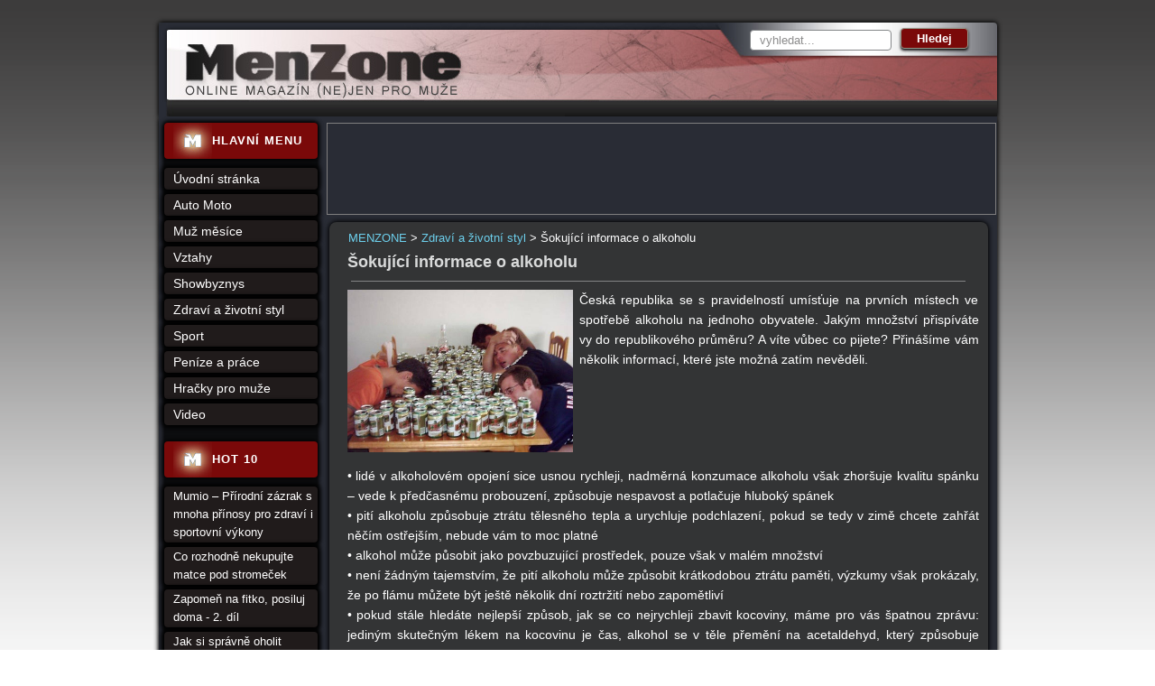

--- FILE ---
content_type: text/html; charset=utf-8
request_url: https://www.menzone.cz/sokujici-informace-o-alkoholu-1097/
body_size: 6140
content:
<!DOCTYPE html>
<html xmlns:fb="https://www.facebook.com/2008/fbml">
<head>
<meta http-equiv="Content-Type" content="text/html; charset=utf-8">
<title>Šokující informace o alkoholu | MENZONE</title>
<link rel="shortcut icon" href="https://www.menzone.cz/favicon.ico">
<meta name="keywords" content="MENZONE, ">
<meta name="description" content="MENZONE - 
	• lidé v alkoholovém opojení sice usnou rychleji, nadměrná konzumace alkoholu však zhoršuje kvalitu spánku – vede k… - 
	Česká republika se s pravidelností…">
<meta name="author" content="MENZONE">
<meta name="robots" content="index,follow">
<meta property="og:title" content="Šokující informace o alkoholu">
<meta property="og:type" content="article">
<meta property="og:site_name" content="MENZONE">
<meta property="og:image" content="https://www.menzone.cz/uploads/images/1097/thumb/001785-1097.jpg">
<link rel="stylesheet" type="text/css" href="https://www.menzone.cz/temp/cssloader-76742c03f21e.css?1657631723">
<script type="text/javascript" src="https://www.menzone.cz/temp/jsloader-c4c023ef80eb.js?1657632479"></script>

<!-- Google tag (gtag.js) -->
<script async src="https://www.googletagmanager.com/gtag/js?id=G-Z56QM9KQZY"></script>
<script>
  window.dataLayer = window.dataLayer || [];
  function gtag(){ dataLayer.push(arguments);}
  gtag('js', new Date());

  gtag('config', 'G-Z56QM9KQZY');
</script>
<script async src="//pagead2.googlesyndication.com/pagead/js/adsbygoogle.js"></script>
<script>
    (adsbygoogle = window.adsbygoogle || []).push({
        google_ad_client: "ca-pub-2046812777327504",
        enable_page_level_ads: true
    });
</script></head>




<body>
	
		  
  <div id="container">
  
      
     <div id="sky2">
            <!-- Reklamní systém Adwave - menzone.cz - skyscraper 160 - vpravo -->
            <script type="text/javascript" src="https://www.adwave.cz/get-js.php?id=265"></script><noscript><a href="https://www.adwave.cz/" title="Reklamní systém Adwave">Reklamní systém Adwave</a> - pro zobrazení aktivujte javascript ve Vašem prohlížeči.</noscript>
    </div>


    <div id="sky1">
            <!-- Reklamní systém Adwave - menzone.cz - skyscraper 160 - vlevo -->
            <script type="text/javascript" src="https://www.adwave.cz/get-js.php?id=198"></script><noscript><a href="https://www.adwave.cz/" title="Reklamní systém Adwave">Reklamní systém Adwave</a> - pro zobrazení aktivujte javascript ve Vašem prohlížeči.</noscript>
    </div>
  	
   
  
    <div id="header"></div>
    
    <div id="wrapper">

      <div id="content-wrapper">
       	
        <div id="leaderbox">
            <!-- Reklamní systém Adwave - menzone.cz - leaderboard --> 
            <script type="text/javascript" src="https://www.adwave.cz/get-js.php?id=197"></script><noscript><a href="https://www.adwave.cz/" title="Reklamní systém Adwave">Reklamní systém Adwave</a> - pro zobrazení aktivujte javascript ve Vašem prohlížeči.</noscript>     		       		     
        </div>
        
        <div class="breadcrumbs">
                  <a href="https://www.menzone.cz/" title="MENZONE">MENZONE</a>
                  >
                  <a href="https://www.menzone.cz/zdravi-a-zivotni-styl-1029/" title="Zdraví a životní styl">Zdraví a životní styl</a>
                  >
                  Šokující informace o alkoholu
        </div>
        
          <div id="content" >
          	<div id="content-inner">
<div id="snippet--flash"></div>                                  

	
	
	<![if !(IE 6)]>
	
		
	<![endif]>
	
	
	
	
	<h1>Šokující informace o alkoholu</h1>
	<hr>
  
    
  
		<div class="perex_img left center">			
	 			
	 			
	 			 			
	        <a  href="#main_image"
	        	title="Šokující informace o alkoholu">	 			 		 			 			 			
	 			<img src="/uploads/images/1097/large/001785-1097.jpg" 
	 				alt="Šokující informace o alkoholu"
	 				title="Šokující informace o alkoholu">	
	 		</a>	 		
	 		<br>	 			 		
	 			
	 			
	 				        
			
	   	</div> 
  
  
  	<div class="detail_text" id="content_detail_perex">
    	<p style="text-align: justify;">
	Česká republika se s pravidelností umísťuje na prvních místech ve spotřebě alkoholu na jednoho obyvatele. Jakým množství přispíváte vy do republikového průměru? A víte vůbec co pijete? Přinášíme vám několik informací, které jste možná zatím nevěděli.</p>

  	</div>
  	
            <div class="cleaner"></div>

            <div id="leaderboard_article">



                            <!-- Reklamní systém Adwave - menzone.cz - atyp -->
                            <script type="text/javascript" src="https://www.adwave.cz/get-js.php?id=257"></script><noscript><a href="https://www.adwave.cz/" title="Reklamní systém Adwave">Reklamní systém Adwave</a> - pro zobrazení aktivujte javascript ve Vašem prohlížeči.</noscript>


            </div>
		
	
  	<div class="cleaner"></div>
    
  	<div class="detail_text" id="content_detail_text">
    	<p style="text-align: justify;">
	• lidé v alkoholovém opojení sice usnou rychleji, nadměrná konzumace alkoholu však zhoršuje kvalitu spánku – vede k předčasnému probouzení, způsobuje nespavost a potlačuje hluboký spánek<br />
	• pití alkoholu způsobuje ztrátu tělesného tepla a urychluje podchlazení, pokud se tedy v zimě chcete zahřát něčím ostřejším, nebude vám to moc platné<br />
	• alkohol může působit jako povzbuzující prostředek, pouze však v malém množství<br />
	• není žádným tajemstvím, že pití alkoholu může způsobit krátkodobou ztrátu paměti, výzkumy však prokázaly, že po flámu můžete být ještě několik dní roztržití nebo zapomětliví<br />
	• pokud stále hledáte nejlepší způsob, jak se co nejrychleji zbavit kocoviny, máme pro vás špatnou zprávu: jediným skutečným lékem na kocovinu je čas, alkohol se v těle přemění na acetaldehyd, který způsobuje bolest hlavy, nevolnost, zvracení… a z těla odchází postupně<br />
	• alkohol není vhodný pokud se snažíte zhubnout, protože obsahuje celkem sedm kalorií (více než tuk), řada alkoholických nápojů má navíc přidané cukry<br />
	• co si budeme povídat, alkohol je návykový, během jeho konzumace uvolňuje váš mozek dopamin, který vám přináší pocit spokojenosti a endorfiny (hormony štěstí), pokud si tedy myslíte, že na alkoholu nejste závislí a mohli byste kdykoliv přestat, ve skutečnosti to může být složitější, než to na první pohled vypadá<br />
	• zpomaluje zprávy vysílané do mozku a snižuje koncentraci, způsobuje také to, že se lidé mohou soustředit jen na věci, které jsou přímo před nimi – další z důvodů proč byste neměli sedat za volant pod vlivem alkoholu<br />
	• staří Řekové používali proti kocovině zelí, staří Římané si dopřávali smažené kanáry, někteří Němci si dávají ke snídani červené maso a banány, Francouzi pijí kávu se solí, Číňané zase špenátový čaj, někteří Rusové ve snaze zbavit se kocoviny pijí vodku<br />
	• jídlo s vysokým obsahem bílkovin pomáhá absorbovat alkohol do těla pomaleji (sýr, arašídy, červené maso…)<br />
	• pití alkoholu nezabíjí vaše mozkové buňky, ve skutečnosti je jeho mírná konzumace spojována s lepší poznávací funkcí</p>

        
        <em class="fb">
                <a href="https://www.facebook.com/menzone.cz" target="_blank">Přidejte si nás na Facebook</a>
                a dozvíte se včas novinky, aktuality a rady!
            </em>
        
  	</div>
    
  		<hr>		
		<div class="detail_text">
    		autor:
           redakce Menzone.cz
       
  		</div> 	 	
  		<hr>
	
	

      		

	
	
			
		

		
                		
		
		
		<div class="cleaner"></div>
		
		
    		
    		      		
	
	
		
				
			
 	<div class="cleaner"></div>   


  	
    		<div class="video">
	      		<div class="video_popis">
	        	
	      		</div>
	      		
	      	
	      			
	        			<iframe width="535" height="331" src="http://www.youtube.com/embed/JxigORGJKOw?wmode=opaque" frameborder="0" allowfullscreen></iframe>
	        		
	      		<div class="cleaner"></div>      
    		</div>  
    	<hr class="line">   
	
	
	

	
	
	
	
	
  	

  	
 
  		<a name="main_image"></a>
  		
 	
 	
 	
 	
 	
	  		<div class="main_image">
			
				<a href="/sokujici-informace-o-alkoholu-1097/#main_image" class="prew_arrow"></a>
				<a href="/sokujici-informace-o-alkoholu-1097/#main_image" class="next_arrow"></a>	
				
			
		    	<a href="/sokujici-informace-o-alkoholu-1097/#main_image" title="Šokující informace o alkoholu">
		        	<img src="/uploads/images/1097/large/001785-1097.jpg" title="Šokující informace o alkoholu" alt="Šokující informace o alkoholu" 
	
	
		        			        		
		        		width="700" 
		        		
		        	
		        	>
		        	
		        	
		   		</a>
		   		
		   		
		   		
		   		
		   		
					
					
			</div>
	
	
	      <div class="nahled-horizontal">
	      	
	              
	              
	              <div class="nahled">
	                  <a href="/sokujici-informace-o-alkoholu-1097/#main_image"  
	                  	title="Šokující informace o alkoholu">
	                    <img src="/uploads/images/1097/thumb/001785-1097.jpg" 
	                    title="Šokující informace o alkoholu" 
	                    alt="Šokující informace o alkoholu"
	                    width="162">
	                  </a>
                          <br>
	              </div>
	                          
	            
	            <div class="cleaner"></div>      
	      </div>
  	
  	
  	
 	
	 
	  	<div class="cleaner"></div>
	  	
	  		  	
	  	<hr class="line">
	  	


	
	
	
	
	
  	
  	
              <div id="menu15">
    
      <p class="cleaner"></p>
  </div>

	
            
	
             </div>
          </div><!-- content end -->
        
      
      </div><!-- content-wraper end -->

       
      <div class="box">    
<form action="/sokujici-informace-o-alkoholu-1097/?do=searchForm-submit" method="post" id="frm-searchForm">          <input type="text" size="20" class="text text" name="fulltext" id="frmsearchForm-fulltext" required data-nette-rules="{op:':filled',msg:&quot;Pros\u00edm vypl\u0148te text.&quot;}" value="">
          <input type="submit" class="submit1 button" title="Odeslat k vyhledání" name="search" id="frmsearchForm-search" value="Hledej">
          <div class="cleaner"></div>
<div><input type="hidden" name="_token_" id="frmsearchForm-_token_" value="c632ffe2a69d644ddfeac4a4a18793d1"></div>
</form>
      </div>
      
      
            
      <div></div><!-- IE important -->
       
      <div id="left-stripe">
        <div class="novinky">         	
          	<img src="/images/web/icon-main-menu.jpg" alt="" title="">         	       	         	
          	 <h2> <a href="https://www.menzone.cz/">HLAVNÍ MENU</a></h2>
         </div>      


<div class="box">
<ul class="menu">
  
  	
  	
    					
          			
          					
		      						
          <li>
          <a href="https://www.menzone.cz/" title="Online magazín (ne) jen pro muže - úvodní stránka" >Úvodní stránka</a>          	
  
  	
  	
    					
            </li>
          			
          					
		      						
          <li>
          <a href="https://www.menzone.cz/auto-moto-154/" title="Auto Moto" >Auto Moto</a>          	
  
  	
  	
    					
            </li>
          			
          					
		      						
          <li>
          <a href="https://www.menzone.cz/osobnosti-1041/" title="Muž měsíce" >Muž měsíce</a>          	
  
  	
  	
    					
            </li>
          			
          					
		      						
          <li>
          <a href="https://www.menzone.cz/vztahy-155/" title="Vztahy" >Vztahy</a>          	
  
  	
  	
    					
            </li>
          			
          					
		      						
          <li>
          <a href="https://www.menzone.cz/showbyznys-1027/" title="Showbyznys" >Showbyznys</a>          	
  
  	
  	
    					
            </li>
          			
          					
		      						
          <li>
          <a href="https://www.menzone.cz/zdravi-a-zivotni-styl-1029/" title="Zdraví a životní styl" >Zdraví a životní styl</a>          	
  
  	
  	
    					
            </li>
          			
          					
		      						
          <li>
          <a href="https://www.menzone.cz/sport-1030/" title="Sport" >Sport</a>          	
  
  	
  	
    					
            </li>
          			
          					
		      						
          <li>
          <a href="https://www.menzone.cz/penize-a-prace-159/" title="Peníze a práce" >Peníze a práce</a>          	
  
  	
  	
    					
            </li>
          			
          					
		      						
          <li>
          <a href="https://www.menzone.cz/hracky-pro-muze-1028/" title="Hračky pro muže" >Hračky pro muže</a>          	
  
  	
  	
    					
            </li>
          			
          					
		      						
          <li>
          <a href="https://www.menzone.cz/video-173/" title="Video" >Video</a>          	
      </li>
  
	  

  
  


</ul>
</div>


        
        
        
        <div class="novinky margintop" >         	
	          		<img src="/images/web/icon-main-menu.jpg" alt="" title="">         	       	         	
	          	 	<h2> HOT 10</h2>
	       		</div>
     
       		
       		 		
			     	 <ul class="menu menu_right">          		
			       		<li>	
			              	<a href="/mumio-p-rodn-z-zrak-s-mnoha-p-nosy-pro-zdrav-i-sportovn-v-kony-2838/" title="Mumio – Přírodní zázrak s mnoha přínosy pro zdraví i sportovní výkony">Mumio – Přírodní zázrak s mnoha přínosy pro zdraví i sportovní výkony</a>
			          	</li><li>	
			              	<a href="/co-rozhodne-nekupovat-matce-pod-stromecek-1215/" title="Co rozhodně nekupujte matce pod stromeček">Co rozhodně nekupujte matce pod stromeček</a>
			          	</li><li>	
			              	<a href="/zapomen-na-fitko-posiluj-doma-2-dil-2833/" title="Zapomeň na fitko, posiluj doma - 2. díl">Zapomeň na fitko, posiluj doma - 2. díl</a>
			          	</li><li>	
			              	<a href="/jak-si-spravne-oholit-hrudnik-2834/" title="Jak si správně oholit hrudník">Jak si správně oholit hrudník</a>
			          	</li><li>	
			              	<a href="/zapomen-na-fitko-posiluj-doma-2832/" title="Zapomeň na fitko, posiluj doma">Zapomeň na fitko, posiluj doma</a>
			          	</li><li>	
			              	<a href="/citite-se-nemocni-mozna-je-na-vine-vas-domov-2781/" title="Cítíte se nemocní? Možná je na vině váš domov">Cítíte se nemocní? Možná je na vině váš domov</a>
			          	</li><li>	
			              	<a href="/vanoce-2014-skvele-napoje-nejen-na-zahrati-1526/" title="Skvělé nápoje nejen na zahřátí">Skvělé nápoje nejen na zahřátí</a>
			          	</li><li>	
			              	<a href="/tri-podzimni-koktejly-ktere-musite-vyzkouset-1641/" title="Tři podzimní koktejly, které musíte vyzkoušet">Tři podzimní koktejly, které musíte vyzkoušet</a>
			          	</li><li>	
			              	<a href="/kolekce-kterou-nesnedli-kvuli-hitlerovi-a-borovicka-ktera-ne-a-ne-opadat-i-to-jsou-vanocni-rekordy-2003/" title="Vánoční rekordy: kolekce, kterou nesnědli kvůli Hitlerovi a borovička, která neopadá.">Vánoční rekordy: kolekce, kterou nesnědli kvůli Hitlerovi a borovička, která neopadá.</a>
			          	</li><li>	
			              	<a href="/vojensky-vycvik-pro-civilisty-budte-v-aktivni-zaloze-2831/" title="Vojenský výcvik pro civilisty: buďte v aktivní záloze!">Vojenský výcvik pro civilisty: buďte v aktivní záloze!</a>
			          	</li>
			       	</ul>
        
        
        
        
        <div class="novinky">         	
          		<img src="/images/web/icon-main-menu.jpg" alt="" title="">         	       	         	
          	 	<h2> Tagy</h2>
          </div>
          
           <div class="tags">
              <span style="font-size: 12px"><a href="/tagy/zavody/">závody</a></span>,
              <span style="font-size: 11"><a href="/tagy/nemoci/">nemoci</a></span>,
              <span style="font-size: 11"><a href="/tagy/film/">film</a></span>,
              <span style="font-size: 22"><a href="/tagy/zajimavosti/">zajímavosti</a></span>,
              <span style="font-size: 11"><a href="/tagy/adrenalin/">adrenalin</a></span>,
              <span style="font-size: 16px"><a href="/tagy/alkohol/">alkohol</a></span>,
              <span style="font-size: 22"><a href="/tagy/celebrity/">celebrity</a></span>,
              <span style="font-size: 11"><a href="/tagy/sporeni/">spoření</a></span>,
              <span style="font-size: 12px"><a href="/tagy/gastronomie/">gastronomie</a></span>,
              <span style="font-size: 22"><a href="/tagy/luxus/">luxus</a></span>,
              <span style="font-size: 11"><a href="/tagy/penize/">peníze</a></span>,
              <span style="font-size: 22"><a href="/tagy/rande/">rande</a></span>,
              <span style="font-size: 20px"><a href="/tagy/modelky/">modelky</a></span>,
              <span style="font-size: 14px"><a href="/tagy/cestovani/">cestování</a></span>,
              <span style="font-size: 22"><a href="/tagy/zabava/">zábava</a></span>,
              <span style="font-size: 20px"><a href="/tagy/rekordy/">rekordy</a></span>,
              <span style="font-size: 11"><a href="/tagy/hygiena/">hygiena</a></span>,
              <span style="font-size: 12px"><a href="/tagy/koktejl/">koktejl</a></span>,
              <span style="font-size: 22"><a href="/tagy/romantika/">romantika</a></span>,
              <span style="font-size: 22"><a href="/tagy/super-sport/">super sport</a></span>,
           </div>
          
        <div class="novinky">         	
          		<img src="/images/web/icon-rss.jpg" alt="" title="">         	       	         	
          	 	<h2> ODKAZY</h2>
         	</div>
          
 			<div id="fb-icons">
           		<a href="https://www.facebook.com/menzone.cz"><img src="https://www.menzone.cz/images/web/service-icons/icon-fb.png" alt="facebook" title="facebook"></a>
           		<a href="https://www.menzone.cz/rss/"><img src="https://www.menzone.cz/images/web/service-icons/icon-rss.png" alt="menzone - rss" title="menzone - rss"></a>
          	 	</div>
        
        
        	<p id="newletter">
          		<a href="/registrace/">
          			<img src="https://www.menzone.cz/images/web/btn-newsletter2.png" alt="nenechte si ujít - aktuální info z Menzone do mailu" title="nenechte si ujít - aktuální info z Menzone do mailu">
          		</a>
          	</p>
        
        
                
                      
      </div><!-- left-stripe end -->
      <div id="left-stripe-footer"></div>  
      
      
      <div id="logo">
        <a href="https://www.menzone.cz/">MENZONE online magazím pro muže<span></span></a>
      </div>
     
      
 
      
      <div class="cleaner"></div>    
    </div><!-- wrapper end -->
    

    <div id="underfooter">
        <span class="left">© MENZONE | vyrobil <a href="https://www.inet-servis.cz/">INET-SERVIS.CZ</a> 2011 - 2026 | 
      	<a href="/sokujici-informace-o-alkoholu-1097/?do=noMobile">ZOBRAZIT KLASICKY</a> | <a href="/sokujici-informace-o-alkoholu-1097/?do=mobile">MOBILNÍ VERZE</a> | 
      	&nbsp;</span>
<ul class="down_menu">





								

    <li>
    <a href="https://www.menzone.cz/kontakt-23/" title="Kontakt" >Kontakt</a>&nbsp;|&nbsp;          	




								

    <li>
    <a href="https://www.menzone.cz/reklama-1034/" title="Reklama" >Reklama</a>&nbsp;|&nbsp;          	




								

    <li>
    <a href="https://www.menzone.cz/cookies-2822/" title="Nastavení cookies" >Cookies</a>&nbsp;|&nbsp;          	
	</li>
</ul>
		
      
   
    <div class="cleaner"></div>
 
    </div>
      

    <div class="cleaner"></div>
   	
           
  
   
    
  </div><!-- container end -->
  
  
  
  
  
   
     
  
  <script type="text/javascript"> 
  /*$(function() {
   
  $('*').tooltip({
  	track: true,
  	delay: 0,
  	showURL: false,
  	showBody: " - ",
  	fade: 250
  });
  
  });*/

  searchSettings("vyhledat...");

  </script>
     
     
	<script type="text/javascript">
	<!--
		document.write('<img src="https://toplist.cz/dot.asp?id=453113&amp;http='+escape(document.referrer)+'&amp;t='+escape(document.title)+
	'&amp;wi='+escape(window.screen.width)+'&amp;he='+escape(window.screen.height)+'&amp;cd='+escape(window.screen.colorDepth)+'" width="1" height="1" border=0 alt="TOPlist" />'); 
//--></script>



</body>
</html>
 


--- FILE ---
content_type: text/html; charset=utf-8
request_url: https://www.google.com/recaptcha/api2/aframe
body_size: 224
content:
<!DOCTYPE HTML><html><head><meta http-equiv="content-type" content="text/html; charset=UTF-8"></head><body><script nonce="rFEEFsmPH5DY5QY3F3vflQ">/** Anti-fraud and anti-abuse applications only. See google.com/recaptcha */ try{var clients={'sodar':'https://pagead2.googlesyndication.com/pagead/sodar?'};window.addEventListener("message",function(a){try{if(a.source===window.parent){var b=JSON.parse(a.data);var c=clients[b['id']];if(c){var d=document.createElement('img');d.src=c+b['params']+'&rc='+(localStorage.getItem("rc::a")?sessionStorage.getItem("rc::b"):"");window.document.body.appendChild(d);sessionStorage.setItem("rc::e",parseInt(sessionStorage.getItem("rc::e")||0)+1);localStorage.setItem("rc::h",'1769038164470');}}}catch(b){}});window.parent.postMessage("_grecaptcha_ready", "*");}catch(b){}</script></body></html>